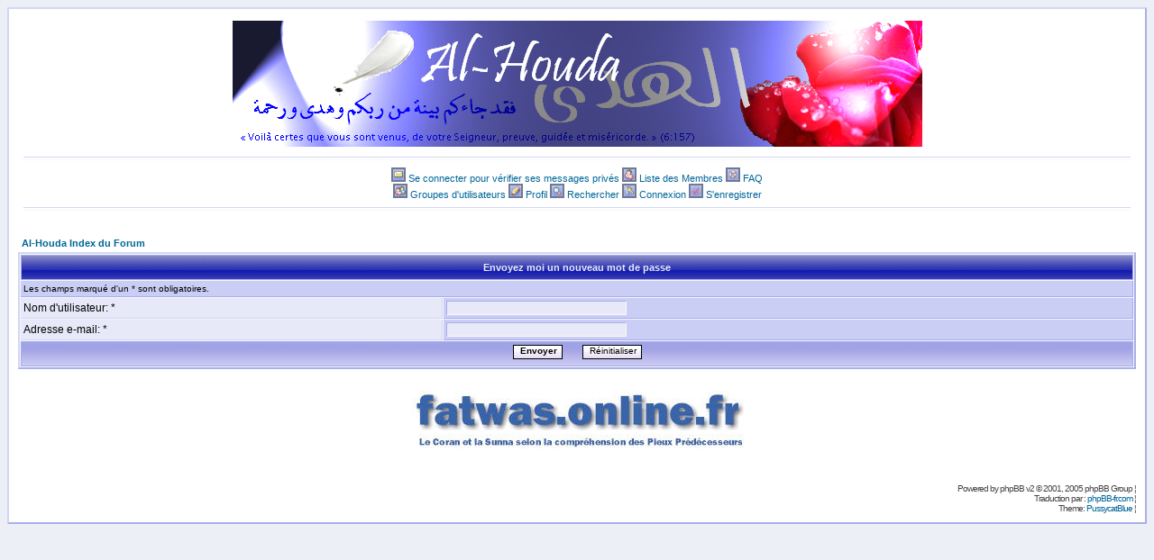

--- FILE ---
content_type: text/html
request_url: http://al.houda.free.fr/forum/profile.php?mode=sendpassword&sid=6a84c7c9b5821ee11ca4d8e8dd892d3a
body_size: 7068
content:
<!DOCTYPE HTML PUBLIC "-//W3C//DTD HTML 4.01 Transitional//EN">
<html dir="LTR">
<head>
<meta http-equiv="Content-Type" content="text/html; charset=ISO-8859-1">
<meta http-equiv="Content-Style-Type" content="text/css">

<link rel="top" href="./index.php?sid=cb11897b43a4ff43adb3e789a940c92e" title="Al-Houda Index du Forum" />
<link rel="search" href="./search.php?sid=cb11897b43a4ff43adb3e789a940c92e" title="Rechercher" />
<link rel="help" href="./faq.php?sid=cb11897b43a4ff43adb3e789a940c92e" title="FAQ" />
<link rel="author" href="./memberlist.php?sid=cb11897b43a4ff43adb3e789a940c92e" title="Liste des Membres" />

<title>Al-Houda :: </title>
<link rel="stylesheet" href="templates/pussycatblue/pussycatblue.css" type="text/css">
<script language="JavaScript" src="bbcode_box/fade.js" type="text/javascript"></script></head>
<body>

<a name="top"></a>

<table width="100%" cellspacing="0" cellpadding="10" border="0" align="center">
   <tr>
      <td class="bodyline"><table cellspacing="0" cellpadding="0" border="0" width="100%">
         <tr>
            <td align="center" valign="top"><a href="index.php?sid=cb11897b43a4ff43adb3e789a940c92e"><img src="templates/pussycatblue/images/logo_pcb_big.jpg" border="0" alt="Al-Houda Index du Forum" title="Al-Houda Index du Forum" vspace="3" /></a></td>
         </tr>
         <tr>
            <td align="center" valign="top">
               <hr />
                  <span class="mainmenu"><a href="privmsg.php?folder=inbox&amp;sid=cb11897b43a4ff43adb3e789a940c92e" class="mainmenu"><img src="templates/pussycatblue/images/icon_mini_pm.gif" width="16" height="16" border="0" alt="Se connecter pour vérifier ses messages privés" /></a>
         <a href="privmsg.php?folder=inbox&amp;sid=cb11897b43a4ff43adb3e789a940c92e" class="mainmenu">Se connecter pour vérifier ses messages privés</a>
         <a href="memberlist.php?sid=cb11897b43a4ff43adb3e789a940c92e" class="mainmenu"><img src="templates/pussycatblue/images/icon_mini_members.gif" width="16" height="16" border="0" alt="Liste des Membres" /></a>
         <a href="memberlist.php?sid=cb11897b43a4ff43adb3e789a940c92e" class="mainmenu">Liste des Membres</a>
         <a href="faq.php?sid=cb11897b43a4ff43adb3e789a940c92e" class="mainmenu"><img src="templates/pussycatblue/images/icon_mini_faq.gif" width="16" height="16" border="0" alt="FAQ" />
         <a href="faq.php?sid=cb11897b43a4ff43adb3e789a940c92e" class="mainmenu">FAQ</a>
         <a href="groupcp.php?sid=cb11897b43a4ff43adb3e789a940c92e" class="mainmenu"><br /><img src="templates/pussycatblue/images/icon_mini_groups.gif" width="16" height="16" border="0" alt="Groupes d'utilisateurs" />
         <a href="groupcp.php?sid=cb11897b43a4ff43adb3e789a940c92e" class="mainmenu">Groupes d'utilisateurs</a>
         <a href="profile.php?mode=editprofile&amp;sid=cb11897b43a4ff43adb3e789a940c92e" class="mainmenu"><img src="templates/pussycatblue/images/icon_mini_profile.gif" width="16" height="16" border="0" alt="Profil" /></a>
         <a href="profile.php?mode=editprofile&amp;sid=cb11897b43a4ff43adb3e789a940c92e" class="mainmenu">Profil</a>
         <a href="search.php?sid=cb11897b43a4ff43adb3e789a940c92e" class="mainmenu"><img src="templates/pussycatblue/images/icon_mini_search.gif" width="16" height="16" border="0" alt="Rechercher" /></a>
         <a href="search.php?sid=cb11897b43a4ff43adb3e789a940c92e" class="mainmenu">Rechercher</a>
         <a href="login.php?sid=cb11897b43a4ff43adb3e789a940c92e" class="mainmenu"><img src="templates/pussycatblue/images/icon_mini_login.gif" width="16" height="16" border="0" alt="Connexion" /></a>
         <a href="login.php?sid=cb11897b43a4ff43adb3e789a940c92e" class="mainmenu">Connexion</a>
         <a href="profile.php?mode=register&amp;sid=cb11897b43a4ff43adb3e789a940c92e" class="mainmenu"><img src="templates/pussycatblue/images/icon_mini_register.gif" width="16" height="16" border="0" alt="S'enregistrer" /></a>
         <a href="profile.php?mode=register&amp;sid=cb11897b43a4ff43adb3e789a940c92e" class="mainmenu">S'enregistrer</a>

            </span>
               <hr />						</span></td>
         </tr>
         </table>
      <br />

<form action="profile.php?mode=sendpassword&amp;sid=cb11897b43a4ff43adb3e789a940c92e" method="post">
<table width="100%" cellspacing="2" cellpadding="2" border="0" align="center">
  <tr>
	<td align="left"><span class="nav"><a href="index.php?sid=cb11897b43a4ff43adb3e789a940c92e" class="nav">Al-Houda Index du Forum</a></span></td>
  </tr>
</table>
  <table border="0" cellpadding="3" cellspacing="1" width="100%" class="forumline">
	<tr>
	  <th class="thHead" colspan="2" height="25" valign="middle">Envoyez moi un nouveau mot de passe</th>
	</tr>
	<tr>
	  <td class="row2" colspan="2"><span class="gensmall">Les champs marqué d'un * sont obligatoires.</span></td>
	</tr>
	<tr>
	  <td class="row1" width="38%"><span class="gen">Nom d'utilisateur: *</span></td>
	  <td class="row2">
		<input type="text" class="post" style="width: 200px" name="username" size="25" maxlength="40" value="" />
	  </td>
	</tr>
	<tr>
	  <td class="row1"><span class="gen">Adresse e-mail: *</span></td>
	  <td class="row2">
		<input type="text" class="post" style="width: 200px" name="email" size="25" maxlength="255" value="" />
	  </td>
	</tr>
	<tr>
	  <td class="catBottom" colspan="2" align="center" height="28">
		<input type="submit" name="submit" value="Envoyer" class="mainoption" />
		&nbsp;&nbsp;
		<input type="reset" value="Réinitialiser" name="reset" class="liteoption" />
	  </td>
	</tr>
  </table>
</form>


<center><table cellspacing="3" border="0" align="center" cellpadding="0"><a href="http://www.fatwas.online.fr" target="_blank"><img src="http://www.fatwas.online.fr/fatwabarre.jpg" alt="" border="0"/></a></table></center>
<div align="center"><span class="copyright"><br /></span></div>
<!--
	We request you retain the full copyright notice below including the link to www.phpbb.com.
	This not only gives respect to the large amount of time given freely by the developers
	but also helps build interest, traffic and use of phpBB 2.0. If you cannot (for good
	reason) retain the full copyright we request you at least leave in place the
	Powered by phpBB line, with phpBB linked to www.phpbb.com. If you refuse
	to include even this then support on our forums may be affected.

	The phpBB Group : 2002

	//
	// Reddev Styles (copyright from reddog)
	//

	- This Style is licensed for personal use ONLY (private/non commercial use).
	- You can not remove or modify my copyright notice and link.
	- You may not distribute this Style on any site without my permission.

	http://www.reddevboard.com/
// -->

<br />
<div align="right"><span class="copyright">Powered by <a href="http://www.phpbb.com/" class="copyright">phpBB</a> v2 &copy; 2001, 2005 phpBB Group ¦</br>
Traduction par : <a href="http://www.phpbb-fr.com/" target="_blank">phpBB-fr.com</a> ¦<br />
Theme: <a href="http://www.reddevboard.com/">PussycatBlue</a> ¦<br /></span></div>
		</td>
	</tr>
</table>

</body>
</html>



--- FILE ---
content_type: text/css
request_url: http://al.houda.free.fr/forum/templates/pussycatblue/pussycatblue.css
body_size: 9817
content:
/*
  The original PussycatBlue Theme for phpBB version 2+
  Created by RedDev design
  http://www.reddevboard.com
*/ 


/* General page style. The scroll bar colours only visible in IE5.5+ */
body {
	background-color: #ECF0F6;
	scrollbar-face-color: #E7E9F8;
	scrollbar-highlight-color: #F5F7FC;
	scrollbar-shadow-color: #D2D7F2;
	scrollbar-3dlight-color: #F5F7FC;
	scrollbar-arrow-color:  #A9AFE7;
	scrollbar-track-color: #E7E9F8;
	scrollbar-darkshadow-color: #9AA2E2;
	}


/* General font families for common tags */
font,th,td,p 	{ font-family: Verdana, Arial, Helvetica, sans-serif }
a:link,a:active,a:visited { text-decoration: none; color : #006699; }
a:hover		{ text-decoration: none; color : #1994D1; }
hr {
	border: none 0; 
	border-top: 1px solid #D2D7F2;
	border-bottom: 1px solid #F5F7FC;
	width: 99%;
	height: 2px;
}


/* This is the border line & background colour round the entire page */
.bodyline	{
	background-color: #FFFFFF;
	border-left: 2px #D2D7F2 solid;
	border-top: 2px #D2D7F2 solid;
	border-right: 2px #A9AFE7 solid;
	border-bottom: 2px #A9AFE7 solid;
}


/* This is the outline round the main forum tables and profile view */
.forumline	{
	background-color: #F5F7FC;
	border-left: 2px #D2D7F2 solid;
	border-top: 2px #D2D7F2 solid;
	border-right: 2px #A9AFE7 solid;
	border-bottom: 2px #A9AFE7 solid;
}
.profile	{ background-color: #F5F7FC; border: 0px; }


/* Main table cell colours, backgrounds and borders */
td.row1	{ background-color: #E7E9F8; border: 1px #D2D7F2 solid; border-width: 0px 1px 1px 0px; }
td.row2	{ background-color: #CACEF5; border: 1px #A6ADEE solid; border-width: 0px 1px 1px 0px; }
td.row3	{ background-color: #BDC2EC; border: 1px #9AA2E2 solid; border-width: 0px 1px 1px 0px; }


/* Table cell above the Topics, Post & Last posts on the index.php */
td.rowpic {
	background-color: #E7E9F8; height: 25px;
	background-image: url(images/cellpic1.gif);
	}


/* Header cells */
th	{
	color: #E7E9F8; font-size: 11px; font-weight : bold;
	background-color: #BDC2EC; height: 25px;
	background-image: url(images/cellpic3.gif);
}

td.cat,td.catHead,td.catLeft,td.catRight {
		color: #E4E5F2; font-size: 11px; font-weight : bold;
		background-color: #E7E9F8; height: 25px;
		background-image: url(images/cellpic1.gif);
}

td.catBottom,td.catSides {
		color: #E4E5F2; font-size: 11px; font-weight : bold;
		background-color: #E7E9F8; height: 28px;
		background-image: url(images/cellpic1.gif);
}


/* 3d borders cells */
th.thHead,th.thSides,th.thTop,th.thLeft,th.thRight,th.thBottom,th.thCornerL,th.thCornerR {
	font-weight: bold; border: 1px #A9AFE7 solid; border-width: 1px 1px 1px 1px; height: 28px; }
td.spaceRow {
	background-color: #D2D7F2; border: 1px #9AA2E2 solid; border-width: 0px 1px 1px 0px; }
td.mpBar {
	border-left: 1px #A9AFE7 solid;
	border-top: 1px #A9AFE7 solid;
	border-right: 1px #F9F9F9 solid;
	border-bottom: 1px #F9F9F9 solid;
	background-color: #D2D7F2;
	}
td.row3Right {
	background-color: #D2D7F2; border: 1px #9AA2E2 solid; border-width: 0px 1px 1px 0px; }
td.rowpic,td.catBottom,td.catSides,td.cat,td.catHead,td.catLeft,td.catRight {
	border: 1px #A6ADEE solid; border-width: 1px 1px 1px 1px; height: 28px; }


/* The largest text used in the index page title and toptic title etc. */
.maintitle,h1,h2 {
	font-weight: bold; font-size: 22px; font-family: "Trebuchet MS",Verdana, Arial, Helvetica, sans-serif;
	text-decoration: none; line-height : 120%; color : #000000;
	}


/* General text */
.gen { font-size : 12px; }
.genmed { font-size : 11px; }
.gensmall { font-size : 10px; }
.gen,.genmed,.gensmall { color : #000000; }
a.gen,a.genmed,a.gensmall { color: #006699; text-decoration: none; }
a.gen:hover,a.genmed:hover,a.gensmall:hover	{ color: #1994D1; text-decoration: none; }


/* The register, login, search etc links at the top of the page */
.mainmenu		{ font-size : 11px; color : #000000 }
a.mainmenu		{ text-decoration: none; color : #006699; }
a.mainmenu:hover	{ text-decoration: none; color : #1994D1; }


/* Forum category titles */
.cattitle		{ font-weight: bold; font-size: 12px ; letter-spacing: 1px; color : #006699; }
a.cattitle		{ text-decoration: none; color : #006699; }
a.cattitle:hover	{ text-decoration: none; }


/* Forum title: Text and link to the forums used in: index.php */
.forumlink	{ font-weight: bold; font-size: 12px; color : #006699; }
a.forumlink 	{ text-decoration: none; color : #006699; }
a.forumlink:hover { text-decoration: none; color : #1994D1; }


/* Used for the navigation text, (Page 1,2,3 etc) and the navigation bar when in a forum */
.nav		{ font-weight: bold; font-size: 11px; color : #000000;}
a.nav		{ text-decoration: none; color : #006699; }
a.nav:hover	{ text-decoration: none; }

/* titles for the topics: could specify viewed link colour too */
.topictitle		{ font-weight: bold; font-size: 11px; color : #000000; }
a.topictitle:link	{ text-decoration: none; color : #006699; }
a.topictitle:visited	{ text-decoration: none; color : #5493B4; }
a.topictitle:hover	{ text-decoration: none; color : #1994D1; }


/* Name of poster in viewmsg.php and viewtopic.php and other places */
.name		{ font-size : 11px; color : #000000;}


/* Location, number of posts, post date etc */
.postdetails	{ font-size : 10px; color : #000000; }


/* The content of the posts (body of text) */
.postbody { font-size : 12px; }
a.postlink:link	{ text-decoration: none; color : #006699; }
a.postlink:visited { text-decoration: none; color : #5493B4; }
a.postlink:hover { text-decoration: none; color : #1994D1; }


/* Quote & Code blocks */
.code {
	font-family: Courier, 'Courier New', sans-serif; font-size: 11px; color: #006600;
	border-left: 1px #A9AFE7 solid;
	border-top: 1px #A9AFE7 solid;
	border-right: 1px #F9F9F9 solid;
	border-bottom: 1px #F9F9F9 solid;
	background-color: #D2D7F2;
}

.quote {
	font-family: Verdana, Arial, Helvetica, sans-serif; font-size: 11px; color: #444444; line-height: 125%;
	border-left: 1px #A9AFE7 solid;
	border-top: 1px #A9AFE7 solid;
	border-right: 1px #F9F9F9 solid;
	border-bottom: 1px #F9F9F9 solid;
	background-color: #D2D7F2;
}


/* Xtra Code blocks */ 
.codetitle {
	background: #009900; border:1px solid #D1D7DC;
	font-size: 10px; color: #9AEF9E;
	padding:5px; width:90%; font-weight:bold; text-align:left; margin-top:10px;
	background: url(images/bbcode_code.gif) #009900 no-repeat right;
}

.codediv {
	background:#fafafa; border: 1px solid #D1D7DC; 
	color:#006600; border-top:0; font:12px Courier,"Courier New", sans-serif; 
	padding:5px; overflow:auto; width:90%; height:50px; text-align:left;
}

/* Xtra Quote blocks */ 
.quotetitle {
	background: #7995DF; border:1px solid #D1D7DC;
	font-size: 10px; color: #ECF0F6;
	padding:5px; width:90%; font-weight:bold; text-align:left; margin-top:10px;
	background: url(images/bbcode_quote.gif) #7995DF no-repeat right;
}

.quotediv {
	background: #fafafa; border: 1px solid #D1D7DC; 
	font-family: Verdana, Arial, Helvetica, sans-serif; font-size: 11px; color: #444444;
	border-top:0; padding:5px; overflow:auto; width:90%; max-height:200px; text-align:left;
}

/* Spoiler Block for BBcode Box Reloaded */
.spoiler {
	font-family: Verdana, Arial, Helvetica, sans-serif; font-size: 11px; color: #FAFCFE; line-height: 125%;
	background-color: #FAFCFE; border: #000000; border-style: solid;
	border-left-width: 1px; border-top-width: 1px; border-right-width: 1px; border-bottom-width: 1px
}

/* Copyright and bottom info */
.copyright	{ font-size: 10px; font-family: Verdana, Arial, Helvetica, sans-serif; color: #444444; letter-spacing: -1px; }
a.copyright	{ color: #444444; text-decoration: none; }
a.copyright:hover { color: #000000; text-decoration: underline; }

.post_control { color: red; text-decoration: underline; font-weight: bold;}

/* Form elements */
textarea, select {
	color : #000000;
	font: normal 11px Verdana, Arial, Helvetica, sans-serif;
	border-left: 1px #A9AFE7 solid;
	border-top: 1px #A9AFE7 solid;
	border-right: 1px #F9F9F9 solid;
	border-bottom: 1px #F9F9F9 solid;
	background-color: #E7E9F8;
	}

/* The text input fields background colour */
input.post, textarea.post, select {
	border-left: 1px #A9AFE7 solid;
	border-top: 1px #A9AFE7 solid;
	border-right: 1px #F9F9F9 solid;
	border-bottom: 1px #F9F9F9 solid;
	background-color: #E7E9F8;
	}

input { text-indent : 2px;
	color : #000000;
	font: normal 11px Verdana, Arial, Helvetica, sans-serif;
	}


/* The buttons used for bbCode styling in message post */
input.button {
	height: 16px;
	font-size: 10px;
	vertical-align: middle;
	color: #000;
	padding: 0 5px;
	padding-bottom: 3px;
	margin: 0 5px;
	margin-bottom: 3px;
	border: solid 1px #000;
	background: #F0F0F0 url('images/button.gif') repeat-x top left;
}


/* The main submit button option */
input.mainoption {
	background-color : #FAFAFA;
	font-weight : bold;
	}


/* None-bold submit button */
input.liteoption {
	background-color : #FAFAFA;
	font-weight : normal;
	}

input.mainoption, input.liteoption {
	height: 16px;
	font-size: 10px;
	vertical-align: middle;
	color: #000;
	padding: 0 5px;
	padding-bottom: 3px;
	margin: 0 5px;
	margin-bottom: 3px;
	border: solid 1px #000;
	background: #F0F0F0 url('images/button.gif') repeat-x top left;
}

input.mainoption:hover, input.liteoption:hover, input.button:hover {
	color: #333;
	background: #F0F0F0 url('images/button.gif') repeat-x bottom left;
}


/* This is the line in the posting page which shows the rollover
  help line. This is actually a text box, but if set to be the same
  colour as the background no one will know ;)
*/
.helpline {
	border-left: 1px #A9AFE7 solid;
	border-top: 1px #A9AFE7 solid;
	border-right: 1px #F9F9F9 solid;
	border-bottom: 1px #F9F9F9 solid;
	background-color: #D2D7F2
}


/* Import the fancy styles for IE only (NS4.x doesn't use the @import function) */
@import url("formIE.css");
